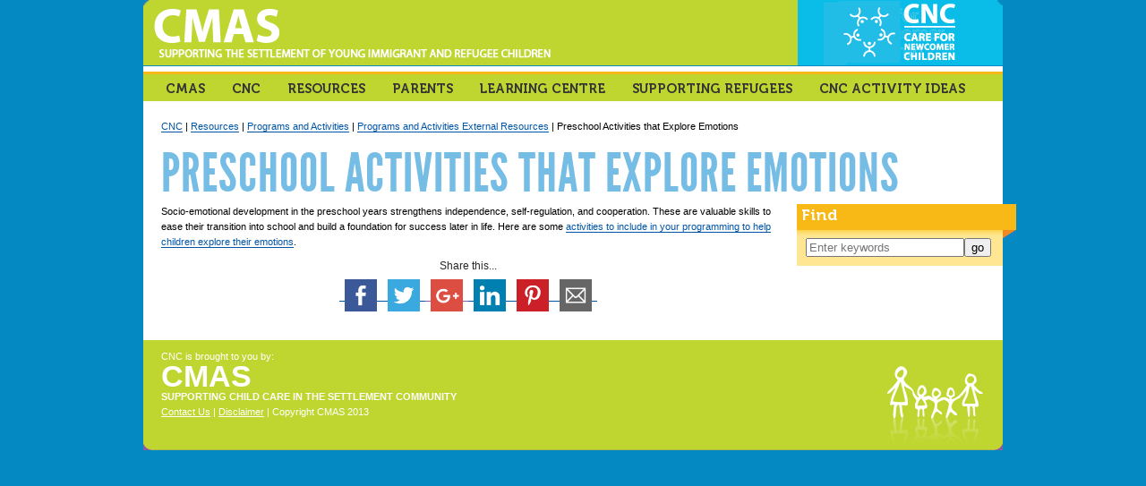

--- FILE ---
content_type: text/html; charset=UTF-8
request_url: https://cmascanada.ca/2022/05/19/preschool-activities-that-explore-emotions/
body_size: 11010
content:
<!DOCTYPE HTML>
<html lang="en-US">
<head>

<!--
version:   1.0
author:    Jason Maher
email:     jmaher@shinypaper.com
website:   http://www.shinypaper.com
-->

<meta http-equiv="Content-Type" content="text/html; charset=utf-8" />
<meta name="description" content="Supporting the Care and Settlement of Young Immigrant Children" />
<meta name="keywords" content="CMAS, Settlement, Newcomer, Immigrant, Children, Childminding, Monitoring, Advisory, Support" />
<title>Preschool Activities that Explore Emotions | CMAS</title>
<link rel="shortcut icon" href="/favicon.ico" />
<link rel="stylesheet" href="https://cmascanada.ca/wp-content/themes/cmas/style.css" media="all" type="text/css">
<!--[if IE 6]>
  <link rel="stylesheet" href="https://cmascanada.ca/wp-content/themes/cmas/ie6.css" media="all" type="text/css">
  <script type="text/javascript" src="https://cmascanada.ca/wp-content/themes/cmas/js/supersleight-min.js"></script>
<![endif]-->
<!--[if IE 7]>
  <link rel="stylesheet" href="https://cmascanada.ca/wp-content/themes/cmas/ie7.css" media="all" type="text/css">
<![endif]-->
<link rel="stylesheet" href="https://cmascanada.ca/wp-content/themes/cmas/style_cnc.css" media="all" type="text/css">
<meta name='robots' content='max-image-preview:large' />
	<style>img:is([sizes="auto" i], [sizes^="auto," i]) { contain-intrinsic-size: 3000px 1500px }</style>
	<link rel='dns-prefetch' href='//ws.sharethis.com' />
<link rel="alternate" type="application/rss+xml" title="CMAS &raquo; Preschool Activities that Explore Emotions Comments Feed" href="https://cmascanada.ca/2022/05/19/preschool-activities-that-explore-emotions/feed/" />
		<!-- This site uses the Google Analytics by MonsterInsights plugin v9.11.1 - Using Analytics tracking - https://www.monsterinsights.com/ -->
							<script src="//www.googletagmanager.com/gtag/js?id=G-HL68BXJ6Y0"  data-cfasync="false" data-wpfc-render="false" type="text/javascript" async></script>
			<script data-cfasync="false" data-wpfc-render="false" type="text/javascript">
				var mi_version = '9.11.1';
				var mi_track_user = true;
				var mi_no_track_reason = '';
								var MonsterInsightsDefaultLocations = {"page_location":"https:\/\/cmascanada.ca\/2022\/05\/19\/preschool-activities-that-explore-emotions\/"};
								if ( typeof MonsterInsightsPrivacyGuardFilter === 'function' ) {
					var MonsterInsightsLocations = (typeof MonsterInsightsExcludeQuery === 'object') ? MonsterInsightsPrivacyGuardFilter( MonsterInsightsExcludeQuery ) : MonsterInsightsPrivacyGuardFilter( MonsterInsightsDefaultLocations );
				} else {
					var MonsterInsightsLocations = (typeof MonsterInsightsExcludeQuery === 'object') ? MonsterInsightsExcludeQuery : MonsterInsightsDefaultLocations;
				}

								var disableStrs = [
										'ga-disable-G-HL68BXJ6Y0',
									];

				/* Function to detect opted out users */
				function __gtagTrackerIsOptedOut() {
					for (var index = 0; index < disableStrs.length; index++) {
						if (document.cookie.indexOf(disableStrs[index] + '=true') > -1) {
							return true;
						}
					}

					return false;
				}

				/* Disable tracking if the opt-out cookie exists. */
				if (__gtagTrackerIsOptedOut()) {
					for (var index = 0; index < disableStrs.length; index++) {
						window[disableStrs[index]] = true;
					}
				}

				/* Opt-out function */
				function __gtagTrackerOptout() {
					for (var index = 0; index < disableStrs.length; index++) {
						document.cookie = disableStrs[index] + '=true; expires=Thu, 31 Dec 2099 23:59:59 UTC; path=/';
						window[disableStrs[index]] = true;
					}
				}

				if ('undefined' === typeof gaOptout) {
					function gaOptout() {
						__gtagTrackerOptout();
					}
				}
								window.dataLayer = window.dataLayer || [];

				window.MonsterInsightsDualTracker = {
					helpers: {},
					trackers: {},
				};
				if (mi_track_user) {
					function __gtagDataLayer() {
						dataLayer.push(arguments);
					}

					function __gtagTracker(type, name, parameters) {
						if (!parameters) {
							parameters = {};
						}

						if (parameters.send_to) {
							__gtagDataLayer.apply(null, arguments);
							return;
						}

						if (type === 'event') {
														parameters.send_to = monsterinsights_frontend.v4_id;
							var hookName = name;
							if (typeof parameters['event_category'] !== 'undefined') {
								hookName = parameters['event_category'] + ':' + name;
							}

							if (typeof MonsterInsightsDualTracker.trackers[hookName] !== 'undefined') {
								MonsterInsightsDualTracker.trackers[hookName](parameters);
							} else {
								__gtagDataLayer('event', name, parameters);
							}
							
						} else {
							__gtagDataLayer.apply(null, arguments);
						}
					}

					__gtagTracker('js', new Date());
					__gtagTracker('set', {
						'developer_id.dZGIzZG': true,
											});
					if ( MonsterInsightsLocations.page_location ) {
						__gtagTracker('set', MonsterInsightsLocations);
					}
										__gtagTracker('config', 'G-HL68BXJ6Y0', {"forceSSL":"true","link_attribution":"true"} );
										window.gtag = __gtagTracker;										(function () {
						/* https://developers.google.com/analytics/devguides/collection/analyticsjs/ */
						/* ga and __gaTracker compatibility shim. */
						var noopfn = function () {
							return null;
						};
						var newtracker = function () {
							return new Tracker();
						};
						var Tracker = function () {
							return null;
						};
						var p = Tracker.prototype;
						p.get = noopfn;
						p.set = noopfn;
						p.send = function () {
							var args = Array.prototype.slice.call(arguments);
							args.unshift('send');
							__gaTracker.apply(null, args);
						};
						var __gaTracker = function () {
							var len = arguments.length;
							if (len === 0) {
								return;
							}
							var f = arguments[len - 1];
							if (typeof f !== 'object' || f === null || typeof f.hitCallback !== 'function') {
								if ('send' === arguments[0]) {
									var hitConverted, hitObject = false, action;
									if ('event' === arguments[1]) {
										if ('undefined' !== typeof arguments[3]) {
											hitObject = {
												'eventAction': arguments[3],
												'eventCategory': arguments[2],
												'eventLabel': arguments[4],
												'value': arguments[5] ? arguments[5] : 1,
											}
										}
									}
									if ('pageview' === arguments[1]) {
										if ('undefined' !== typeof arguments[2]) {
											hitObject = {
												'eventAction': 'page_view',
												'page_path': arguments[2],
											}
										}
									}
									if (typeof arguments[2] === 'object') {
										hitObject = arguments[2];
									}
									if (typeof arguments[5] === 'object') {
										Object.assign(hitObject, arguments[5]);
									}
									if ('undefined' !== typeof arguments[1].hitType) {
										hitObject = arguments[1];
										if ('pageview' === hitObject.hitType) {
											hitObject.eventAction = 'page_view';
										}
									}
									if (hitObject) {
										action = 'timing' === arguments[1].hitType ? 'timing_complete' : hitObject.eventAction;
										hitConverted = mapArgs(hitObject);
										__gtagTracker('event', action, hitConverted);
									}
								}
								return;
							}

							function mapArgs(args) {
								var arg, hit = {};
								var gaMap = {
									'eventCategory': 'event_category',
									'eventAction': 'event_action',
									'eventLabel': 'event_label',
									'eventValue': 'event_value',
									'nonInteraction': 'non_interaction',
									'timingCategory': 'event_category',
									'timingVar': 'name',
									'timingValue': 'value',
									'timingLabel': 'event_label',
									'page': 'page_path',
									'location': 'page_location',
									'title': 'page_title',
									'referrer' : 'page_referrer',
								};
								for (arg in args) {
																		if (!(!args.hasOwnProperty(arg) || !gaMap.hasOwnProperty(arg))) {
										hit[gaMap[arg]] = args[arg];
									} else {
										hit[arg] = args[arg];
									}
								}
								return hit;
							}

							try {
								f.hitCallback();
							} catch (ex) {
							}
						};
						__gaTracker.create = newtracker;
						__gaTracker.getByName = newtracker;
						__gaTracker.getAll = function () {
							return [];
						};
						__gaTracker.remove = noopfn;
						__gaTracker.loaded = true;
						window['__gaTracker'] = __gaTracker;
					})();
									} else {
										console.log("");
					(function () {
						function __gtagTracker() {
							return null;
						}

						window['__gtagTracker'] = __gtagTracker;
						window['gtag'] = __gtagTracker;
					})();
									}
			</script>
							<!-- / Google Analytics by MonsterInsights -->
		<script type="text/javascript">
/* <![CDATA[ */
window._wpemojiSettings = {"baseUrl":"https:\/\/s.w.org\/images\/core\/emoji\/16.0.1\/72x72\/","ext":".png","svgUrl":"https:\/\/s.w.org\/images\/core\/emoji\/16.0.1\/svg\/","svgExt":".svg","source":{"concatemoji":"https:\/\/cmascanada.ca\/wp-includes\/js\/wp-emoji-release.min.js?ver=6.8.3"}};
/*! This file is auto-generated */
!function(s,n){var o,i,e;function c(e){try{var t={supportTests:e,timestamp:(new Date).valueOf()};sessionStorage.setItem(o,JSON.stringify(t))}catch(e){}}function p(e,t,n){e.clearRect(0,0,e.canvas.width,e.canvas.height),e.fillText(t,0,0);var t=new Uint32Array(e.getImageData(0,0,e.canvas.width,e.canvas.height).data),a=(e.clearRect(0,0,e.canvas.width,e.canvas.height),e.fillText(n,0,0),new Uint32Array(e.getImageData(0,0,e.canvas.width,e.canvas.height).data));return t.every(function(e,t){return e===a[t]})}function u(e,t){e.clearRect(0,0,e.canvas.width,e.canvas.height),e.fillText(t,0,0);for(var n=e.getImageData(16,16,1,1),a=0;a<n.data.length;a++)if(0!==n.data[a])return!1;return!0}function f(e,t,n,a){switch(t){case"flag":return n(e,"\ud83c\udff3\ufe0f\u200d\u26a7\ufe0f","\ud83c\udff3\ufe0f\u200b\u26a7\ufe0f")?!1:!n(e,"\ud83c\udde8\ud83c\uddf6","\ud83c\udde8\u200b\ud83c\uddf6")&&!n(e,"\ud83c\udff4\udb40\udc67\udb40\udc62\udb40\udc65\udb40\udc6e\udb40\udc67\udb40\udc7f","\ud83c\udff4\u200b\udb40\udc67\u200b\udb40\udc62\u200b\udb40\udc65\u200b\udb40\udc6e\u200b\udb40\udc67\u200b\udb40\udc7f");case"emoji":return!a(e,"\ud83e\udedf")}return!1}function g(e,t,n,a){var r="undefined"!=typeof WorkerGlobalScope&&self instanceof WorkerGlobalScope?new OffscreenCanvas(300,150):s.createElement("canvas"),o=r.getContext("2d",{willReadFrequently:!0}),i=(o.textBaseline="top",o.font="600 32px Arial",{});return e.forEach(function(e){i[e]=t(o,e,n,a)}),i}function t(e){var t=s.createElement("script");t.src=e,t.defer=!0,s.head.appendChild(t)}"undefined"!=typeof Promise&&(o="wpEmojiSettingsSupports",i=["flag","emoji"],n.supports={everything:!0,everythingExceptFlag:!0},e=new Promise(function(e){s.addEventListener("DOMContentLoaded",e,{once:!0})}),new Promise(function(t){var n=function(){try{var e=JSON.parse(sessionStorage.getItem(o));if("object"==typeof e&&"number"==typeof e.timestamp&&(new Date).valueOf()<e.timestamp+604800&&"object"==typeof e.supportTests)return e.supportTests}catch(e){}return null}();if(!n){if("undefined"!=typeof Worker&&"undefined"!=typeof OffscreenCanvas&&"undefined"!=typeof URL&&URL.createObjectURL&&"undefined"!=typeof Blob)try{var e="postMessage("+g.toString()+"("+[JSON.stringify(i),f.toString(),p.toString(),u.toString()].join(",")+"));",a=new Blob([e],{type:"text/javascript"}),r=new Worker(URL.createObjectURL(a),{name:"wpTestEmojiSupports"});return void(r.onmessage=function(e){c(n=e.data),r.terminate(),t(n)})}catch(e){}c(n=g(i,f,p,u))}t(n)}).then(function(e){for(var t in e)n.supports[t]=e[t],n.supports.everything=n.supports.everything&&n.supports[t],"flag"!==t&&(n.supports.everythingExceptFlag=n.supports.everythingExceptFlag&&n.supports[t]);n.supports.everythingExceptFlag=n.supports.everythingExceptFlag&&!n.supports.flag,n.DOMReady=!1,n.readyCallback=function(){n.DOMReady=!0}}).then(function(){return e}).then(function(){var e;n.supports.everything||(n.readyCallback(),(e=n.source||{}).concatemoji?t(e.concatemoji):e.wpemoji&&e.twemoji&&(t(e.twemoji),t(e.wpemoji)))}))}((window,document),window._wpemojiSettings);
/* ]]> */
</script>
<style id='wp-emoji-styles-inline-css' type='text/css'>

	img.wp-smiley, img.emoji {
		display: inline !important;
		border: none !important;
		box-shadow: none !important;
		height: 1em !important;
		width: 1em !important;
		margin: 0 0.07em !important;
		vertical-align: -0.1em !important;
		background: none !important;
		padding: 0 !important;
	}
</style>
<link rel='stylesheet' id='wp-block-library-css' href='https://cmascanada.ca/wp-includes/css/dist/block-library/style.min.css?ver=6.8.3' type='text/css' media='all' />
<style id='classic-theme-styles-inline-css' type='text/css'>
/*! This file is auto-generated */
.wp-block-button__link{color:#fff;background-color:#32373c;border-radius:9999px;box-shadow:none;text-decoration:none;padding:calc(.667em + 2px) calc(1.333em + 2px);font-size:1.125em}.wp-block-file__button{background:#32373c;color:#fff;text-decoration:none}
</style>
<link rel='stylesheet' id='ultimate_blocks-cgb-style-css-css' href='https://cmascanada.ca/wp-content/plugins/ultimate-blocks/dist/blocks.style.build.css?ver=3.4.6' type='text/css' media='all' />
<style id='global-styles-inline-css' type='text/css'>
:root{--wp--preset--aspect-ratio--square: 1;--wp--preset--aspect-ratio--4-3: 4/3;--wp--preset--aspect-ratio--3-4: 3/4;--wp--preset--aspect-ratio--3-2: 3/2;--wp--preset--aspect-ratio--2-3: 2/3;--wp--preset--aspect-ratio--16-9: 16/9;--wp--preset--aspect-ratio--9-16: 9/16;--wp--preset--color--black: #000000;--wp--preset--color--cyan-bluish-gray: #abb8c3;--wp--preset--color--white: #ffffff;--wp--preset--color--pale-pink: #f78da7;--wp--preset--color--vivid-red: #cf2e2e;--wp--preset--color--luminous-vivid-orange: #ff6900;--wp--preset--color--luminous-vivid-amber: #fcb900;--wp--preset--color--light-green-cyan: #7bdcb5;--wp--preset--color--vivid-green-cyan: #00d084;--wp--preset--color--pale-cyan-blue: #8ed1fc;--wp--preset--color--vivid-cyan-blue: #0693e3;--wp--preset--color--vivid-purple: #9b51e0;--wp--preset--gradient--vivid-cyan-blue-to-vivid-purple: linear-gradient(135deg,rgba(6,147,227,1) 0%,rgb(155,81,224) 100%);--wp--preset--gradient--light-green-cyan-to-vivid-green-cyan: linear-gradient(135deg,rgb(122,220,180) 0%,rgb(0,208,130) 100%);--wp--preset--gradient--luminous-vivid-amber-to-luminous-vivid-orange: linear-gradient(135deg,rgba(252,185,0,1) 0%,rgba(255,105,0,1) 100%);--wp--preset--gradient--luminous-vivid-orange-to-vivid-red: linear-gradient(135deg,rgba(255,105,0,1) 0%,rgb(207,46,46) 100%);--wp--preset--gradient--very-light-gray-to-cyan-bluish-gray: linear-gradient(135deg,rgb(238,238,238) 0%,rgb(169,184,195) 100%);--wp--preset--gradient--cool-to-warm-spectrum: linear-gradient(135deg,rgb(74,234,220) 0%,rgb(151,120,209) 20%,rgb(207,42,186) 40%,rgb(238,44,130) 60%,rgb(251,105,98) 80%,rgb(254,248,76) 100%);--wp--preset--gradient--blush-light-purple: linear-gradient(135deg,rgb(255,206,236) 0%,rgb(152,150,240) 100%);--wp--preset--gradient--blush-bordeaux: linear-gradient(135deg,rgb(254,205,165) 0%,rgb(254,45,45) 50%,rgb(107,0,62) 100%);--wp--preset--gradient--luminous-dusk: linear-gradient(135deg,rgb(255,203,112) 0%,rgb(199,81,192) 50%,rgb(65,88,208) 100%);--wp--preset--gradient--pale-ocean: linear-gradient(135deg,rgb(255,245,203) 0%,rgb(182,227,212) 50%,rgb(51,167,181) 100%);--wp--preset--gradient--electric-grass: linear-gradient(135deg,rgb(202,248,128) 0%,rgb(113,206,126) 100%);--wp--preset--gradient--midnight: linear-gradient(135deg,rgb(2,3,129) 0%,rgb(40,116,252) 100%);--wp--preset--font-size--small: 13px;--wp--preset--font-size--medium: 20px;--wp--preset--font-size--large: 36px;--wp--preset--font-size--x-large: 42px;--wp--preset--spacing--20: 0.44rem;--wp--preset--spacing--30: 0.67rem;--wp--preset--spacing--40: 1rem;--wp--preset--spacing--50: 1.5rem;--wp--preset--spacing--60: 2.25rem;--wp--preset--spacing--70: 3.38rem;--wp--preset--spacing--80: 5.06rem;--wp--preset--shadow--natural: 6px 6px 9px rgba(0, 0, 0, 0.2);--wp--preset--shadow--deep: 12px 12px 50px rgba(0, 0, 0, 0.4);--wp--preset--shadow--sharp: 6px 6px 0px rgba(0, 0, 0, 0.2);--wp--preset--shadow--outlined: 6px 6px 0px -3px rgba(255, 255, 255, 1), 6px 6px rgba(0, 0, 0, 1);--wp--preset--shadow--crisp: 6px 6px 0px rgba(0, 0, 0, 1);}:where(.is-layout-flex){gap: 0.5em;}:where(.is-layout-grid){gap: 0.5em;}body .is-layout-flex{display: flex;}.is-layout-flex{flex-wrap: wrap;align-items: center;}.is-layout-flex > :is(*, div){margin: 0;}body .is-layout-grid{display: grid;}.is-layout-grid > :is(*, div){margin: 0;}:where(.wp-block-columns.is-layout-flex){gap: 2em;}:where(.wp-block-columns.is-layout-grid){gap: 2em;}:where(.wp-block-post-template.is-layout-flex){gap: 1.25em;}:where(.wp-block-post-template.is-layout-grid){gap: 1.25em;}.has-black-color{color: var(--wp--preset--color--black) !important;}.has-cyan-bluish-gray-color{color: var(--wp--preset--color--cyan-bluish-gray) !important;}.has-white-color{color: var(--wp--preset--color--white) !important;}.has-pale-pink-color{color: var(--wp--preset--color--pale-pink) !important;}.has-vivid-red-color{color: var(--wp--preset--color--vivid-red) !important;}.has-luminous-vivid-orange-color{color: var(--wp--preset--color--luminous-vivid-orange) !important;}.has-luminous-vivid-amber-color{color: var(--wp--preset--color--luminous-vivid-amber) !important;}.has-light-green-cyan-color{color: var(--wp--preset--color--light-green-cyan) !important;}.has-vivid-green-cyan-color{color: var(--wp--preset--color--vivid-green-cyan) !important;}.has-pale-cyan-blue-color{color: var(--wp--preset--color--pale-cyan-blue) !important;}.has-vivid-cyan-blue-color{color: var(--wp--preset--color--vivid-cyan-blue) !important;}.has-vivid-purple-color{color: var(--wp--preset--color--vivid-purple) !important;}.has-black-background-color{background-color: var(--wp--preset--color--black) !important;}.has-cyan-bluish-gray-background-color{background-color: var(--wp--preset--color--cyan-bluish-gray) !important;}.has-white-background-color{background-color: var(--wp--preset--color--white) !important;}.has-pale-pink-background-color{background-color: var(--wp--preset--color--pale-pink) !important;}.has-vivid-red-background-color{background-color: var(--wp--preset--color--vivid-red) !important;}.has-luminous-vivid-orange-background-color{background-color: var(--wp--preset--color--luminous-vivid-orange) !important;}.has-luminous-vivid-amber-background-color{background-color: var(--wp--preset--color--luminous-vivid-amber) !important;}.has-light-green-cyan-background-color{background-color: var(--wp--preset--color--light-green-cyan) !important;}.has-vivid-green-cyan-background-color{background-color: var(--wp--preset--color--vivid-green-cyan) !important;}.has-pale-cyan-blue-background-color{background-color: var(--wp--preset--color--pale-cyan-blue) !important;}.has-vivid-cyan-blue-background-color{background-color: var(--wp--preset--color--vivid-cyan-blue) !important;}.has-vivid-purple-background-color{background-color: var(--wp--preset--color--vivid-purple) !important;}.has-black-border-color{border-color: var(--wp--preset--color--black) !important;}.has-cyan-bluish-gray-border-color{border-color: var(--wp--preset--color--cyan-bluish-gray) !important;}.has-white-border-color{border-color: var(--wp--preset--color--white) !important;}.has-pale-pink-border-color{border-color: var(--wp--preset--color--pale-pink) !important;}.has-vivid-red-border-color{border-color: var(--wp--preset--color--vivid-red) !important;}.has-luminous-vivid-orange-border-color{border-color: var(--wp--preset--color--luminous-vivid-orange) !important;}.has-luminous-vivid-amber-border-color{border-color: var(--wp--preset--color--luminous-vivid-amber) !important;}.has-light-green-cyan-border-color{border-color: var(--wp--preset--color--light-green-cyan) !important;}.has-vivid-green-cyan-border-color{border-color: var(--wp--preset--color--vivid-green-cyan) !important;}.has-pale-cyan-blue-border-color{border-color: var(--wp--preset--color--pale-cyan-blue) !important;}.has-vivid-cyan-blue-border-color{border-color: var(--wp--preset--color--vivid-cyan-blue) !important;}.has-vivid-purple-border-color{border-color: var(--wp--preset--color--vivid-purple) !important;}.has-vivid-cyan-blue-to-vivid-purple-gradient-background{background: var(--wp--preset--gradient--vivid-cyan-blue-to-vivid-purple) !important;}.has-light-green-cyan-to-vivid-green-cyan-gradient-background{background: var(--wp--preset--gradient--light-green-cyan-to-vivid-green-cyan) !important;}.has-luminous-vivid-amber-to-luminous-vivid-orange-gradient-background{background: var(--wp--preset--gradient--luminous-vivid-amber-to-luminous-vivid-orange) !important;}.has-luminous-vivid-orange-to-vivid-red-gradient-background{background: var(--wp--preset--gradient--luminous-vivid-orange-to-vivid-red) !important;}.has-very-light-gray-to-cyan-bluish-gray-gradient-background{background: var(--wp--preset--gradient--very-light-gray-to-cyan-bluish-gray) !important;}.has-cool-to-warm-spectrum-gradient-background{background: var(--wp--preset--gradient--cool-to-warm-spectrum) !important;}.has-blush-light-purple-gradient-background{background: var(--wp--preset--gradient--blush-light-purple) !important;}.has-blush-bordeaux-gradient-background{background: var(--wp--preset--gradient--blush-bordeaux) !important;}.has-luminous-dusk-gradient-background{background: var(--wp--preset--gradient--luminous-dusk) !important;}.has-pale-ocean-gradient-background{background: var(--wp--preset--gradient--pale-ocean) !important;}.has-electric-grass-gradient-background{background: var(--wp--preset--gradient--electric-grass) !important;}.has-midnight-gradient-background{background: var(--wp--preset--gradient--midnight) !important;}.has-small-font-size{font-size: var(--wp--preset--font-size--small) !important;}.has-medium-font-size{font-size: var(--wp--preset--font-size--medium) !important;}.has-large-font-size{font-size: var(--wp--preset--font-size--large) !important;}.has-x-large-font-size{font-size: var(--wp--preset--font-size--x-large) !important;}
:where(.wp-block-post-template.is-layout-flex){gap: 1.25em;}:where(.wp-block-post-template.is-layout-grid){gap: 1.25em;}
:where(.wp-block-columns.is-layout-flex){gap: 2em;}:where(.wp-block-columns.is-layout-grid){gap: 2em;}
:root :where(.wp-block-pullquote){font-size: 1.5em;line-height: 1.6;}
</style>
<link rel='stylesheet' id='dae-download-css' href='https://cmascanada.ca/wp-content/plugins/download-after-email/css/download.css?ver=1763662279' type='text/css' media='all' />
<link rel='stylesheet' id='dashicons-css' href='https://cmascanada.ca/wp-includes/css/dashicons.min.css?ver=6.8.3' type='text/css' media='all' />
<link rel='stylesheet' id='dae-fa-css' href='https://cmascanada.ca/wp-content/plugins/download-after-email/css/all.css?ver=6.8.3' type='text/css' media='all' />
<link rel='stylesheet' id='gn-frontend-gnfollow-style-css' href='https://cmascanada.ca/wp-content/plugins/gn-publisher/assets/css/gn-frontend-gnfollow.min.css?ver=1.5.24' type='text/css' media='all' />
<link rel='stylesheet' id='perfect-pullquotes-styles-css' href='https://cmascanada.ca/wp-content/plugins/perfect-pullquotes/perfect-pullquotes.css?ver=1.7.5' type='text/css' media='all' />
<link rel='stylesheet' id='ub-extension-style-css-css' href='https://cmascanada.ca/wp-content/plugins/ultimate-blocks/src/extensions/style.css?ver=6.8.3' type='text/css' media='all' />
<link rel='stylesheet' id='cyclone-template-style-dark-0-css' href='https://cmascanada.ca/wp-content/plugins/cyclone-slider-2/templates/dark/style.css?ver=2.12.4' type='text/css' media='all' />
<link rel='stylesheet' id='cyclone-template-style-default-0-css' href='https://cmascanada.ca/wp-content/plugins/cyclone-slider-2/templates/default/style.css?ver=2.12.4' type='text/css' media='all' />
<link rel='stylesheet' id='cyclone-template-style-standard-0-css' href='https://cmascanada.ca/wp-content/plugins/cyclone-slider-2/templates/standard/style.css?ver=2.12.4' type='text/css' media='all' />
<link rel='stylesheet' id='cyclone-template-style-thumbnails-0-css' href='https://cmascanada.ca/wp-content/plugins/cyclone-slider-2/templates/thumbnails/style.css?ver=2.12.4' type='text/css' media='all' />
<script type="text/javascript" src="https://cmascanada.ca/wp-includes/js/jquery/jquery.min.js?ver=3.7.1" id="jquery-core-js"></script>
<script type="text/javascript" src="https://cmascanada.ca/wp-includes/js/jquery/jquery-migrate.min.js?ver=3.4.1" id="jquery-migrate-js"></script>
<script type="text/javascript" src="https://cmascanada.ca/wp-content/plugins/google-analytics-for-wordpress/assets/js/frontend-gtag.min.js?ver=9.11.1" id="monsterinsights-frontend-script-js" async="async" data-wp-strategy="async"></script>
<script data-cfasync="false" data-wpfc-render="false" type="text/javascript" id='monsterinsights-frontend-script-js-extra'>/* <![CDATA[ */
var monsterinsights_frontend = {"js_events_tracking":"true","download_extensions":"doc,pdf,ppt,zip,xls,docx,pptx,xlsx","inbound_paths":"[{\"path\":\"\\\/go\\\/\",\"label\":\"affiliate\"},{\"path\":\"\\\/recommend\\\/\",\"label\":\"affiliate\"}]","home_url":"https:\/\/cmascanada.ca","hash_tracking":"false","v4_id":"G-HL68BXJ6Y0"};/* ]]> */
</script>
<script id='st_insights_js' type="text/javascript" src="https://ws.sharethis.com/button/st_insights.js?publisher=4d48b7c5-0ae3-43d4-bfbe-3ff8c17a8ae6&amp;product=simpleshare&amp;ver=8.5.3" id="ssba-sharethis-js"></script>
<link rel="https://api.w.org/" href="https://cmascanada.ca/wp-json/" /><link rel="alternate" title="JSON" type="application/json" href="https://cmascanada.ca/wp-json/wp/v2/posts/22661" /><link rel="EditURI" type="application/rsd+xml" title="RSD" href="https://cmascanada.ca/xmlrpc.php?rsd" />
<link rel="canonical" href="https://cmascanada.ca/2022/05/19/preschool-activities-that-explore-emotions/" />
<link rel='shortlink' href='https://cmascanada.ca/?p=22661' />
<link rel="alternate" title="oEmbed (JSON)" type="application/json+oembed" href="https://cmascanada.ca/wp-json/oembed/1.0/embed?url=https%3A%2F%2Fcmascanada.ca%2F2022%2F05%2F19%2Fpreschool-activities-that-explore-emotions%2F" />
<link rel="alternate" title="oEmbed (XML)" type="text/xml+oembed" href="https://cmascanada.ca/wp-json/oembed/1.0/embed?url=https%3A%2F%2Fcmascanada.ca%2F2022%2F05%2F19%2Fpreschool-activities-that-explore-emotions%2F&#038;format=xml" />

<link rel="stylesheet" href="https://cmascanada.ca/wp-content/plugins/vimeo-simplegallery/vimeo_simplegallery.css" type="text/css" media="screen" />
<script type="text/javascript"> 
jQuery(document).ready(function($) {
	totalwidth = ($(".vimeo_gallery").width());
	numberdivs = totalwidth/135;
	numberdivs = (numberdivs < 0 ? -1 : 1) * Math.floor(Math.abs(numberdivs))
	spacing = totalwidth - (135*numberdivs);
	$(".vimeo_gallery").css({ 'margin-left' : (spacing/2), 'margin-right' : (spacing/2) });
});
</script>
<link rel="icon" href="https://cmascanada.ca/wp-content/uploads/2025/07/cropped-cmas_4col-1-32x32.png" sizes="32x32" />
<link rel="icon" href="https://cmascanada.ca/wp-content/uploads/2025/07/cropped-cmas_4col-1-192x192.png" sizes="192x192" />
<link rel="apple-touch-icon" href="https://cmascanada.ca/wp-content/uploads/2025/07/cropped-cmas_4col-1-180x180.png" />
<meta name="msapplication-TileImage" content="https://cmascanada.ca/wp-content/uploads/2025/07/cropped-cmas_4col-1-270x270.png" />
  <script type="text/javascript" src="https://cmascanada.ca/wp-content/themes/cmas/js/enhance.js"></script>
</head>
<body class="wp-singular post-template-default single single-post postid-22661 single-format-standard wp-theme-cmas">
  <div id="wrap">
    <div id="header"><!-- header -->
    	<a href="/" rel="home" title="CMAS: Supporting Child Care in the Settlement Community"><img src="https://cmascanada.ca/wp-content/themes/cmas/images/cnc_banner.png" alt="Care for Newcomer Children Banner" /></a>
    </div><!-- /header -->
    <div id="navigation"><!-- primary nav -->
      <div class="screenreader"><a href="#content" title="Skip to content">Skip to content</a></div>
	    <div class="menu-primary-nav-container group"><ul id="menu-primary-nav" class="menu"><li id="menu-item-8652" class="menu-item menu-item-type-custom menu-item-object-custom menu-item-home menu-item-has-children menu-item-8652"><a href="https://cmascanada.ca//">CMAS</a>
<ul class="sub-menu">
	<li id="menu-item-8394" class="menu-item menu-item-type-post_type menu-item-object-page menu-item-8394"><a href="https://cmascanada.ca/about-cmas/">About CMAS</a></li>
	<li id="menu-item-8388" class="menu-item menu-item-type-post_type menu-item-object-page menu-item-has-children menu-item-8388"><a href="https://cmascanada.ca/about-cmas/services/">Services</a>
	<ul class="sub-menu">
		<li id="menu-item-8393" class="menu-item menu-item-type-post_type menu-item-object-page menu-item-8393"><a href="https://cmascanada.ca/about-cmas/services/standards-development/">Standards Development</a></li>
		<li id="menu-item-8392" class="menu-item menu-item-type-post_type menu-item-object-page menu-item-8392"><a href="https://cmascanada.ca/about-cmas/services/program-assessments/">Program Assessments</a></li>
		<li id="menu-item-8391" class="menu-item menu-item-type-post_type menu-item-object-page menu-item-8391"><a href="https://cmascanada.ca/about-cmas/services/resource-development/">Resource Development</a></li>
		<li id="menu-item-8390" class="menu-item menu-item-type-post_type menu-item-object-page menu-item-8390"><a href="https://cmascanada.ca/about-cmas/services/training-and-workshops/">Training and Workshops</a></li>
		<li id="menu-item-8389" class="menu-item menu-item-type-post_type menu-item-object-page menu-item-8389"><a href="https://cmascanada.ca/about-cmas/services/online-training-courses/">Online Training Courses</a></li>
	</ul>
</li>
	<li id="menu-item-8387" class="menu-item menu-item-type-post_type menu-item-object-page menu-item-8387"><a href="https://cmascanada.ca/about-cmas/our-team/">Our Team</a></li>
	<li id="menu-item-8386" class="menu-item menu-item-type-post_type menu-item-object-page menu-item-8386"><a href="https://cmascanada.ca/about-cmas/contact-us/">Contact Us</a></li>
</ul>
</li>
<li id="menu-item-13451" class="menu-item menu-item-type-post_type menu-item-object-page menu-item-has-children menu-item-13451"><a href="https://cmascanada.ca/cnc-2/">CNC</a>
<ul class="sub-menu">
	<li id="menu-item-25500" class="menu-item menu-item-type-post_type menu-item-object-page menu-item-25500"><a href="https://cmascanada.ca/cnc-virtual-tours/">CNC Virtual Tours</a></li>
	<li id="menu-item-13454" class="menu-item menu-item-type-post_type menu-item-object-page menu-item-13454"><a href="https://cmascanada.ca/cnc-2/programs-in-action/">Programs in Action</a></li>
	<li id="menu-item-13452" class="menu-item menu-item-type-post_type menu-item-object-page menu-item-has-children menu-item-13452"><a href="https://cmascanada.ca/cnc-2/new-to-cnc/">New to CNC</a>
	<ul class="sub-menu">
		<li id="menu-item-13455" class="menu-item menu-item-type-post_type menu-item-object-page menu-item-13455"><a href="https://cmascanada.ca/cnc/about-cnc/">About CNC</a></li>
		<li id="menu-item-13457" class="menu-item menu-item-type-post_type menu-item-object-page menu-item-13457"><a href="https://cmascanada.ca/cnc/cnc-operations/requirements/">Requirements</a></li>
		<li id="menu-item-13456" class="menu-item menu-item-type-custom menu-item-object-custom menu-item-13456"><a href="https://cmascanada.ca/2016/03/30/care-for-newcomer-children-cnc-a-step-by-step-guide-for-new-programs/">CNC Guide</a></li>
		<li id="menu-item-13458" class="menu-item menu-item-type-post_type menu-item-object-page menu-item-13458"><a href="https://cmascanada.ca/cnc/cnc-operations/getting-started/">Getting Started</a></li>
		<li id="menu-item-13459" class="menu-item menu-item-type-custom menu-item-object-custom menu-item-13459"><a href="https://cmascanada.ca/2013/01/29/answers-to-your-cnc-questions/">FAQ</a></li>
		<li id="menu-item-28895" class="menu-item menu-item-type-post_type menu-item-object-post menu-item-28895"><a href="https://cmascanada.ca/2025/05/21/orientations-for-new-cnc-administrators-and-sdrs/">Admin/SDR Orientations</a></li>
	</ul>
</li>
	<li id="menu-item-13453" class="menu-item menu-item-type-post_type menu-item-object-page menu-item-has-children menu-item-13453"><a href="https://cmascanada.ca/cnc-2/operations/">Operations</a>
	<ul class="sub-menu">
		<li id="menu-item-13460" class="menu-item menu-item-type-post_type menu-item-object-page menu-item-13460"><a href="https://cmascanada.ca/cnc/cnc-operations/requirements/">Requirements</a></li>
		<li id="menu-item-13461" class="menu-item menu-item-type-taxonomy menu-item-object-category menu-item-13461"><a href="https://cmascanada.ca/category/cnc/cnc-operations/sample-documents/">Sample Documents</a></li>
		<li id="menu-item-7725" class="menu-item menu-item-type-taxonomy menu-item-object-category menu-item-7725"><a href="https://cmascanada.ca/category/cnc/cnc-operations/forms-and-templates/">Forms and Templates</a></li>
		<li id="menu-item-7635" class="menu-item menu-item-type-post_type menu-item-object-page menu-item-7635"><a href="https://cmascanada.ca/cnc/cnc-operations/support-documents-2/">Support Documents</a></li>
		<li id="menu-item-7634" class="menu-item menu-item-type-post_type menu-item-object-page menu-item-7634"><a href="https://cmascanada.ca/cnc/cnc-operations/helpful-links-2/">Helpful Links</a></li>
		<li id="menu-item-8176" class="menu-item menu-item-type-post_type menu-item-object-page menu-item-8176"><a href="https://cmascanada.ca/cnc/cnc-operations/assessment-information-documents/">Assessment Information</a></li>
	</ul>
</li>
	<li id="menu-item-25971" class="menu-item menu-item-type-post_type menu-item-object-post menu-item-25971"><a href="https://cmascanada.ca/2023/05/05/cnc-research/">CNC Research</a></li>
</ul>
</li>
<li id="menu-item-5052" class="menu-item menu-item-type-post_type menu-item-object-page menu-item-has-children menu-item-5052"><a href="https://cmascanada.ca/cnc/resources/">Resources</a>
<ul class="sub-menu">
	<li id="menu-item-27924" class="menu-item menu-item-type-taxonomy menu-item-object-category menu-item-27924"><a href="https://cmascanada.ca/category/cnc/resources/resources-culture-and-diversity/">Culture and Diversity</a></li>
	<li id="menu-item-27925" class="menu-item menu-item-type-taxonomy menu-item-object-category menu-item-27925"><a href="https://cmascanada.ca/category/cnc/resources/resources-child-development/">Child Development</a></li>
	<li id="menu-item-27927" class="menu-item menu-item-type-taxonomy menu-item-object-category menu-item-27927"><a href="https://cmascanada.ca/category/cnc/resources/resources-special-needs/">Special Needs</a></li>
	<li id="menu-item-27928" class="menu-item menu-item-type-taxonomy menu-item-object-category menu-item-27928"><a href="https://cmascanada.ca/category/cnc/resources/resources-health-and-safety/">Health and Safety</a></li>
	<li id="menu-item-27929" class="menu-item menu-item-type-taxonomy menu-item-object-category current-post-ancestor menu-item-27929"><a href="https://cmascanada.ca/category/cnc/resources/resources-programs-and-activities/">Programs and Activities</a></li>
	<li id="menu-item-27930" class="menu-item menu-item-type-taxonomy menu-item-object-category menu-item-27930"><a href="https://cmascanada.ca/category/cnc/resources/resources-parents-and-families/">Parents and Families</a></li>
	<li id="menu-item-17521" class="menu-item menu-item-type-post_type menu-item-object-post menu-item-17521"><a href="https://cmascanada.ca/2020/10/03/all-french-documents-resources/">All French Resources</a></li>
	<li id="menu-item-28534" class="menu-item menu-item-type-post_type menu-item-object-page menu-item-28534"><a href="https://cmascanada.ca/50-words/">Translated Words</a></li>
</ul>
</li>
<li id="menu-item-11499" class="menu-item menu-item-type-post_type menu-item-object-page menu-item-has-children menu-item-11499"><a href="https://cmascanada.ca/cnc/parents/">Parents</a>
<ul class="sub-menu">
	<li id="menu-item-11502" class="menu-item menu-item-type-taxonomy menu-item-object-category current-post-ancestor current-menu-parent current-post-parent menu-item-11502"><a href="https://cmascanada.ca/category/cnc/parents/parents-parenting/">Parenting</a></li>
	<li id="menu-item-11503" class="menu-item menu-item-type-taxonomy menu-item-object-category menu-item-11503"><a href="https://cmascanada.ca/category/cnc/parents/parents-child-development/">Child Development</a></li>
	<li id="menu-item-11504" class="menu-item menu-item-type-taxonomy menu-item-object-category menu-item-11504"><a href="https://cmascanada.ca/category/cnc/parents/parents-health-and-safety/">Health and Safety</a></li>
	<li id="menu-item-11500" class="menu-item menu-item-type-taxonomy menu-item-object-category menu-item-11500"><a href="https://cmascanada.ca/category/cnc/parents/parents-school-readiness/">School Readiness</a></li>
</ul>
</li>
<li id="menu-item-7040" class="menu-item menu-item-type-post_type menu-item-object-page menu-item-has-children menu-item-7040"><a href="https://cmascanada.ca/cnc/learning-centre/">Learning Centre</a>
<ul class="sub-menu">
	<li id="menu-item-8635" class="menu-item menu-item-type-post_type menu-item-object-page menu-item-has-children menu-item-8635"><a href="https://cmascanada.ca/cnc/learning-centre/online-learning-centre/">CMAS Online Learning</a>
	<ul class="sub-menu">
		<li id="menu-item-29052" class="menu-item menu-item-type-post_type menu-item-object-page menu-item-29052"><a href="https://cmascanada.ca/edi-cnc-learning-moments/">EDI CNC Learning Moments</a></li>
		<li id="menu-item-29187" class="menu-item menu-item-type-taxonomy menu-item-object-category menu-item-29187"><a href="https://cmascanada.ca/category/2025-conference-sessions/">2025 CNC Conference Sessions</a></li>
		<li id="menu-item-28624" class="menu-item menu-item-type-post_type menu-item-object-page menu-item-28624"><a href="https://cmascanada.ca/2024-cnc-conference-sessions/">2024 CNC Conference Sessions</a></li>
		<li id="menu-item-14287" class="menu-item menu-item-type-post_type menu-item-object-page menu-item-14287"><a href="https://cmascanada.ca/cnc/learning-centre/online-learning-centre/building-quality-in-cnc/">Building Quality in CNC</a></li>
		<li id="menu-item-14284" class="menu-item menu-item-type-post_type menu-item-object-page menu-item-14284"><a href="https://cmascanada.ca/cnc/learning-centre/online-learning-centre/cnc-administration/">CNC Administration</a></li>
		<li id="menu-item-14286" class="menu-item menu-item-type-post_type menu-item-object-page menu-item-14286"><a href="https://cmascanada.ca/cnc/learning-centre/online-learning-centre/health-and-safety-in-cnc/">Health and Safety in CNC</a></li>
		<li id="menu-item-14285" class="menu-item menu-item-type-post_type menu-item-object-page menu-item-14285"><a href="https://cmascanada.ca/cnc/learning-centre/online-learning-centre/working-with-newcomer-families/">Working with Newcomer Families</a></li>
		<li id="menu-item-14283" class="menu-item menu-item-type-post_type menu-item-object-page menu-item-14283"><a href="https://cmascanada.ca/cnc/learning-centre/online-learning-centre/special-need/">Special Needs</a></li>
		<li id="menu-item-19705" class="menu-item menu-item-type-post_type menu-item-object-page menu-item-19705"><a href="https://cmascanada.ca/cnc/learning-centre/online-learning-centre/archive/">Archive</a></li>
	</ul>
</li>
	<li id="menu-item-10099" class="menu-item menu-item-type-custom menu-item-object-custom menu-item-10099"><a href="https://cmascanada.ca//2016/07/27/organizations-of-interest-around-the-world/">Organizations of Interest</a></li>
</ul>
</li>
<li id="menu-item-9239" class="menu-item menu-item-type-post_type menu-item-object-page menu-item-has-children menu-item-9239"><a href="https://cmascanada.ca/supporting-refugees/">Supporting Refugees</a>
<ul class="sub-menu">
	<li id="menu-item-12017" class="menu-item menu-item-type-taxonomy menu-item-object-category menu-item-12017"><a href="https://cmascanada.ca/category/supporting-refugees/program-guides/">Program Guides</a></li>
	<li id="menu-item-9241" class="menu-item menu-item-type-taxonomy menu-item-object-category menu-item-9241"><a href="https://cmascanada.ca/category/supporting-refugees/supporting-refugees-tip-sheets/">Tip Sheets</a></li>
	<li id="menu-item-9243" class="menu-item menu-item-type-taxonomy menu-item-object-category menu-item-9243"><a href="https://cmascanada.ca/category/supporting-refugees/resource-links/">Other Helpful Resources</a></li>
</ul>
</li>
<li id="menu-item-21599" class="menu-item menu-item-type-post_type menu-item-object-page menu-item-has-children menu-item-21599"><a href="https://cmascanada.ca/activity-resources/">CNC Activity Ideas</a>
<ul class="sub-menu">
	<li id="menu-item-21600" class="menu-item menu-item-type-post_type menu-item-object-page menu-item-21600"><a href="https://cmascanada.ca/activity-resources/play-with-blocks/">Block Play</a></li>
	<li id="menu-item-21601" class="menu-item menu-item-type-post_type menu-item-object-page menu-item-21601"><a href="https://cmascanada.ca/activity-resources/dance-and-move/">Dancing and Movement</a></li>
	<li id="menu-item-21602" class="menu-item menu-item-type-post_type menu-item-object-page menu-item-21602"><a href="https://cmascanada.ca/activity-resources/throw-things/">Throwing Things</a></li>
	<li id="menu-item-21603" class="menu-item menu-item-type-post_type menu-item-object-page menu-item-21603"><a href="https://cmascanada.ca/activity-resources/dump-and-pour/">Dumping and Pouring</a></li>
	<li id="menu-item-23839" class="menu-item menu-item-type-post_type menu-item-object-page menu-item-23839"><a href="https://cmascanada.ca/activity-resources/nature-3/">Nature</a></li>
	<li id="menu-item-23954" class="menu-item menu-item-type-post_type menu-item-object-page menu-item-23954"><a href="https://cmascanada.ca/activity-resources/community-helpers/">Dramatic Play/Community</a></li>
	<li id="menu-item-24417" class="menu-item menu-item-type-post_type menu-item-object-page menu-item-24417"><a href="https://cmascanada.ca/activity-resources/do-you-have-a-child-in-your-program-who-loves-textures-and-smells/">Textures and Smells</a></li>
	<li id="menu-item-24900" class="menu-item menu-item-type-post_type menu-item-object-page menu-item-24900"><a href="https://cmascanada.ca/activity-resources/dinos/">Dinosaurs</a></li>
	<li id="menu-item-25751" class="menu-item menu-item-type-post_type menu-item-object-page menu-item-25751"><a href="https://cmascanada.ca/activity-resources/counting/">Counting</a></li>
	<li id="menu-item-25750" class="menu-item menu-item-type-post_type menu-item-object-page menu-item-25750"><a href="https://cmascanada.ca/activity-resources/insects/">Insects/Creepy Crawly Things</a></li>
	<li id="menu-item-27931" class="menu-item menu-item-type-post_type menu-item-object-page menu-item-27931"><a href="https://cmascanada.ca/activity-resources/do-you-have-a-child-in-your-program-that-loves-to-play-with-play-dough/">Play Dough</a></li>
	<li id="menu-item-28015" class="menu-item menu-item-type-post_type menu-item-object-page menu-item-28015"><a href="https://cmascanada.ca/activity-resources/do-you-have-a-child-in-your-program-that-loves-to-play-colour-and-paint/">Painting and Colouring</a></li>
	<li id="menu-item-28128" class="menu-item menu-item-type-post_type menu-item-object-page menu-item-28128"><a href="https://cmascanada.ca/activity-resources/play-house/">Playing House</a></li>
</ul>
</li>
</ul></div>    </div><!-- /primary nav -->
    <div id="content" class="group"><!-- content -->
      <p class="breadcrumbs"> <a href="https://cmascanada.ca/cnc/">CNC</a> |  <a href="https://cmascanada.ca/category/cnc/resources/">Resources</a> |  <a href="https://cmascanada.ca/category/cnc/resources/resources-programs-and-activities/">Programs and Activities</a> |  <a href="https://cmascanada.ca/category/cnc/resources/resources-programs-and-activities/resources-programs-and-activities-external-resources/">Programs and Activities External Resources</a> | Preschool Activities that Explore Emotions</p>      <h1 class="fontface">Preschool Activities that Explore Emotions</h1>  
      <div class="primary"><!-- primary content -->
            <div class="entry-content group">
              
<p>Socio-emotional development in the preschool years strengthens independence, self-regulation, and cooperation. These are valuable skills to ease their transition into school and build a foundation for success later in life.&nbsp;Here are some&nbsp;<a href="https://www.himama.com/blog/preschool-socio-emotional-development-through-play/?utm_source=newsletter&amp;utm_medium=email&amp;utm_campaign=newsletter_12212021&amp;mkt_tok=MTg0LVFaSC0wNzUAAAGBe5-Oe0ak-DF2JYnlpxb-Xor5CevKClsuS0D3ynPklN0yYcO2gcoh5Clqtzy7sOo05W4aTy_35jVcAIQx_7BiDeqCPhaKxuRXmEEQ3rVJ" target="_blank" rel="noreferrer noopener">activities to include in your programming to help children explore their emotions</a>.</p>
<!-- Simple Share Buttons Adder (8.5.3) simplesharebuttons.com --><div class="ssba-classic-2 ssba ssbp-wrap alignleft ssbp--theme-1"><div style="text-align:center"><span class="ssba-share-text">Share this...</span><br/><a data-site="facebook" class="ssba_facebook_share ssba_share_link" href="https://www.facebook.com/sharer.php?t=Preschool Activities that Explore Emotions&u=https://cmascanada.ca/2022/05/19/preschool-activities-that-explore-emotions/"  target=_blank  style="color:; background-color: ; height: 48px; width: 48px; " ><img decoding="async" src="https://cmascanada.ca/wp-content/plugins/simple-share-buttons-adder/buttons/simple/facebook.png" style="width: 36px;" title="facebook" class="ssba ssba-img" alt="Share on facebook" /><div title="Facebook" class="ssbp-text">Facebook</div></a><a data-site="twitter" class="ssba_twitter_share ssba_share_link" href="https://twitter.com/intent/tweet?text=Preschool Activities that Explore Emotions&url=https://cmascanada.ca/2022/05/19/preschool-activities-that-explore-emotions/&via="  target=_blank  style="color:; background-color: ; height: 48px; width: 48px; " ><img decoding="async" src="https://cmascanada.ca/wp-content/plugins/simple-share-buttons-adder/buttons/simple/twitter.png" style="width: 36px;" title="twitter" class="ssba ssba-img" alt="Share on twitter" /><div title="Twitter" class="ssbp-text">Twitter</div></a><a data-site="google" class="ssba_google_share ssba_share_link" href=""  target=_blank  style="color:; background-color: ; height: 48px; width: 48px; " ><img decoding="async" src="https://cmascanada.ca/wp-content/plugins/simple-share-buttons-adder/buttons/simple/google.png" style="width: 36px;" title="google" class="ssba ssba-img" alt="Share on google" /><div title="Google" class="ssbp-text">Google</div></a><a data-site="linkedin" class="ssba_linkedin_share ssba_share_link" href="https://www.linkedin.com/shareArticle?title=Preschool Activities that Explore Emotions&url=https://cmascanada.ca/2022/05/19/preschool-activities-that-explore-emotions/"  target=_blank  style="color:; background-color: ; height: 48px; width: 48px; " ><img decoding="async" src="https://cmascanada.ca/wp-content/plugins/simple-share-buttons-adder/buttons/simple/linkedin.png" style="width: 36px;" title="linkedin" class="ssba ssba-img" alt="Share on linkedin" /><div title="Linkedin" class="ssbp-text">Linkedin</div></a><a data-site="pinterest" class="ssba_pinterest_share ssba_share_link" href="https://pinterest.com/pin/create/button/?description=Preschool Activities that Explore Emotions&media=&url=https://cmascanada.ca/2022/05/19/preschool-activities-that-explore-emotions/"  target=_blank  style="color:; background-color: ; height: 48px; width: 48px; " ><img decoding="async" src="https://cmascanada.ca/wp-content/plugins/simple-share-buttons-adder/buttons/simple/pinterest.png" style="width: 36px;" title="pinterest" class="ssba ssba-img" alt="Share on pinterest" /><div title="Pinterest" class="ssbp-text">Pinterest</div></a><a data-site="email" class="ssba_email_share ssba_share_link" href="mailto:?subject=Preschool Activities that Explore Emotions&body=https://cmascanada.ca/2022/05/19/preschool-activities-that-explore-emotions/"  target=_blank  style="color:; background-color: ; height: 48px; width: 48px; " ><img decoding="async" src="https://cmascanada.ca/wp-content/plugins/simple-share-buttons-adder/buttons/simple/email.png" style="width: 36px;" title="email" class="ssba ssba-img" alt="Share on email" /><div title="Email" class="ssbp-text">Email</div></a></div></div>            </div>
                  				      </div><!-- /primary content -->
        <div id="sidebar">
	            <h3>Find</h3>
        		<form id="searchform" action="/" method="get" role="search">
         		<fieldset>
           			<label for="s" class="screenreader">Search for:</label>
            		<input type="text" name="s" id="s" placeholder="Enter keywords" title="Enter keywords" value="" /><input type="submit" name="search-go" id="search-go" value="go" title="Search" />
         		</fieldset>
        		</form>
            
         </div><!-- /sidebar -->       	 







		</div><!-- /content section -->







    <div id="footer" class="group"><!--footer-->







      <dl class="vcard">



CNC is brought to you by:



        <dt><abbr class="fn org">CMAS</abbr></dt>







                <dd class="adr">







          <span class="tag"><strong>SUPPORTING CHILD CARE IN THE SETTLEMENT COMMUNITY</strong></span> 











        </dd>







        <dd class="contact"> <a href="https://cmascanada.ca/cnc/about-cmas/contact-us/">Contact Us</a> | <a href="https://cmascanada.ca/2010/09/17/disclamier/">Disclaimer</a> | Copyright CMAS 2013</dd>







      </dl><!-- /vcard -->







    </div><!--/footer-->







  </div><!-- /wrap -->







<script type="speculationrules">
{"prefetch":[{"source":"document","where":{"and":[{"href_matches":"\/*"},{"not":{"href_matches":["\/wp-*.php","\/wp-admin\/*","\/wp-content\/uploads\/*","\/wp-content\/*","\/wp-content\/plugins\/*","\/wp-content\/themes\/cmas\/*","\/*\\?(.+)"]}},{"not":{"selector_matches":"a[rel~=\"nofollow\"]"}},{"not":{"selector_matches":".no-prefetch, .no-prefetch a"}}]},"eagerness":"conservative"}]}
</script>
<link rel='stylesheet' id='simple-share-buttons-adder-ssba-css' href='https://cmascanada.ca/wp-content/plugins/simple-share-buttons-adder/css/ssba.css?ver=1763662316' type='text/css' media='all' />
<style id='simple-share-buttons-adder-ssba-inline-css' type='text/css'>
	.ssba {
									
									
									
									
								}
								.ssba img
								{
									width: 36px !important;
									padding: 6px;
									border:  0;
									box-shadow: none !important;
									display: inline !important;
									vertical-align: middle;
									box-sizing: unset;
								}

								.ssba-classic-2 .ssbp-text {
									display: none!important;
								}

								.ssba .fb-save
								{
								padding: 6px;
								line-height: 31px; }
								.ssba, .ssba a
								{
									text-decoration:none;
									background: none;
									
									font-size: 12px;
									
									font-weight: normal;
								}
								

			   #ssba-bar-2 .ssbp-bar-list {
					max-width: 48px !important;;
			   }
			   #ssba-bar-2 .ssbp-bar-list li a {height: 48px !important; width: 48px !important; 
				}
				#ssba-bar-2 .ssbp-bar-list li a:hover {
				}

				#ssba-bar-2 .ssbp-bar-list li a svg,
				 #ssba-bar-2 .ssbp-bar-list li a svg path, .ssbp-bar-list li a.ssbp-surfingbird span:not(.color-icon) svg polygon {line-height: 48px !important;; font-size: 18px;}
				#ssba-bar-2 .ssbp-bar-list li a:hover svg,
				 #ssba-bar-2 .ssbp-bar-list li a:hover svg path, .ssbp-bar-list li a.ssbp-surfingbird span:not(.color-icon) svg polygon {}
				#ssba-bar-2 .ssbp-bar-list li {
				margin: 0px 0!important;
				}@media only screen and ( max-width: 750px ) {
				#ssba-bar-2 {
				display: block;
				}
			}
</style>
<script type="text/javascript" src="https://cmascanada.ca/wp-includes/js/jquery/ui/core.min.js?ver=1.13.3" id="jquery-ui-core-js"></script>
<script type="text/javascript" src="https://cmascanada.ca/wp-content/plugins/download-after-email/js/media-query.js?ver=1763662279" id="dae-media-query-js"></script>
<script type="text/javascript" id="dae-download-js-extra">
/* <![CDATA[ */
var objDaeDownload = {"ajaxUrl":"https:\/\/cmascanada.ca\/wp-admin\/admin-ajax.php","nonce":"f560b1a103"};
/* ]]> */
</script>
<script type="text/javascript" src="https://cmascanada.ca/wp-content/plugins/download-after-email/js/download.js?ver=1763662279" id="dae-download-js"></script>
<script type="text/javascript" src="https://cmascanada.ca/wp-content/plugins/simple-share-buttons-adder/js/ssba.js?ver=1763662316" id="simple-share-buttons-adder-ssba-js"></script>
<script type="text/javascript" id="simple-share-buttons-adder-ssba-js-after">
/* <![CDATA[ */
Main.boot( [] );
/* ]]> */
</script>
<script type="text/javascript" src="https://cmascanada.ca/wp-content/plugins/cyclone-slider-2/libs/cycle2/jquery.cycle2.min.js?ver=2.12.4" id="jquery-cycle2-js"></script>
<script type="text/javascript" src="https://cmascanada.ca/wp-content/plugins/cyclone-slider-2/libs/cycle2/jquery.cycle2.carousel.min.js?ver=2.12.4" id="jquery-cycle2-carousel-js"></script>
<script type="text/javascript" src="https://cmascanada.ca/wp-content/plugins/cyclone-slider-2/libs/cycle2/jquery.cycle2.swipe.min.js?ver=2.12.4" id="jquery-cycle2-swipe-js"></script>
<script type="text/javascript" src="https://cmascanada.ca/wp-content/plugins/cyclone-slider-2/libs/cycle2/jquery.cycle2.tile.min.js?ver=2.12.4" id="jquery-cycle2-tile-js"></script>
<script type="text/javascript" src="https://cmascanada.ca/wp-content/plugins/cyclone-slider-2/libs/cycle2/jquery.cycle2.video.min.js?ver=2.12.4" id="jquery-cycle2-video-js"></script>
<script type="text/javascript" src="https://cmascanada.ca/wp-content/plugins/cyclone-slider-2/templates/dark/script.js?ver=2.12.4" id="cyclone-template-script-dark-0-js"></script>
<script type="text/javascript" src="https://cmascanada.ca/wp-content/plugins/cyclone-slider-2/templates/thumbnails/script.js?ver=2.12.4" id="cyclone-template-script-thumbnails-0-js"></script>
<script type="text/javascript" src="https://cmascanada.ca/wp-content/plugins/cyclone-slider-2/js/client.js?ver=2.12.4" id="cyclone-client-js"></script>







</body>







</html>

--- FILE ---
content_type: text/css
request_url: https://cmascanada.ca/wp-content/themes/cmas/style.css
body_size: 4252
content:
#yop-poll-container-%POLL-ID% {

    overflow:hidden;

    border-top: 10px solid #e5eeab;

    padding-top: 5px;

}

#yop-poll-name-%POLL-ID% {



}



#yop-poll-question-%POLL-ID% {

	margin-bottom: .3em;

}



#yop-poll-answers-%POLL-ID% {  }



#yop-poll-answers-%POLL-ID% ul {

    list-style: none outside none;

    margin: 0;

    padding: 0;

}



#yop-poll-answers-%POLL-ID% ul li { 

	font-style:normal;

	margin:0px 0px 10px 0px;

	padding:0px;

}

#yop-poll-answers-%POLL-ID% ul li input { 

	margin:0px; 

	float:none;

}

#yop-poll-answers-%POLL-ID% ul li label { 

	margin:0px; 

	font-style:normal; 

	font-weight:normal; 

	float:none;

}

.yop-poll-results-%POLL-ID% {

    font-style: italic;

    font-weight: normal;

    margin-left: 15px;

}



#yop-poll-custom-%POLL-ID% {  }

#yop-poll-custom-%POLL-ID% ul {

    list-style: none outside none;

    margin: 0;

    padding: 0;

}

#yop-poll-custom-%POLL-ID% ul li { 

	padding:0px;

	margin:0px;	

}

#yop-poll-custom-%POLL-ID% ul li input { margin:0px 0px 5px 0px; padding:2%; width:96%; text-indent:2%; }



#yop-poll-vote-%POLL-ID% {



}

.yop-poll-results-bar-%POLL-ID% { background:#f5f5f5; height:10px;  }

.yop-poll-results-bar-%POLL-ID% div { background:#555; height:10px; }

#yop-poll-vote-%POLL-ID% div#yop-poll-vote-%POLL-ID% button { float:left; }

#yop-poll-vote-%POLL-ID% div#yop-poll-results-%POLL-ID% {

    float: left;

}

#yop-poll-vote-%POLL-ID% div#yop-poll-results-%POLL-ID% a { }

#yop-poll-vote-%POLL-ID% div#yop-poll-back-%POLL-ID% a { }

#yop-poll-vote-%POLL-ID% div { float:left; }



.yop-poll-footer {

	clear: both;

	background: #e5eeab;

}



.yop-poll-footer div {

}



.yop-poll-footer button, .yop-poll-footer a,

.results {

	margin: 0 !important;

	padding: 0 20px;

	border: none !important;

	color: #000 !important;

	background: none;

	cursor: pointer;

	font-weight: bold;

	font-size: 14px;

	line-height: 20px;

	text-transform: uppercase !important;

}



.yop-poll-footer button, .results {

	background: #bfd62e;

}



.results {

	float: left;

}



.span-pc {

	display: block;

}



#yop-poll-container-error-%POLL-ID% {

	font-style:italic;

	color:red;

	text-transform:lowercase;

}/*



Theme Name: CMAS



Theme URI: https://cmascanada.ca



Description: The custom CMAS theme.



Author: Development Team



Version: 1.0



*/







/* @block Reset



   @source http://html5doctor.com/html-5-reset-stylesheet/



-------------------------------------------------------------------*/



html, body, div, span, object, iframe, h1, h2, h3, h4, h5, h6, p, blockquote, pre, abbr, address, cite, code, del, dfn, em, img, ins, kbd, q, samp, small, strong, sub, sup, var, b, i, dl, dt, dd, ol, ul, li, fieldset, form, label, legend, table, caption, tbody, tfoot, thead, tr, th, td, article, aside, canvas, details, figcaption, figure, footer, header, hgroup, menu, nav, section, summary, time, mark, audio, video {



	margin:0;



	padding:0;



	border:0;



	outline:0;



	font-size:100%;



	vertical-align:baseline;



	background:transparent;



}







body { line-height:1; }







article, aside, canvas, details, figcaption, figure, footer, header, hgroup, menu, nav, section, summary { display:block; }







nav ul { list-style:none; }







blockquote, q { quotes:none; }







blockquote:before, blockquote:after, q:before, q:after {



	content:'';



	content:none;



}







a {



	margin:0;



	padding:0;



	border:0;



	font-size:100%;



	vertical-align:baseline;



	background:transparent;



}







ins {



	background-color:#ff9;



	color:#000;



	text-decoration:none;



}







mark {



	background-color:#ff9;



	color:#000;



	font-style:italic;



	font-weight:bold;



}







del { text-decoration: line-through; }







abbr[title], dfn[title] {



	border-bottom:1px dotted #000;



	cursor:help;



}







table {



	border-collapse:collapse;



	border-spacing:0;



}







hr {



	display:block;



	height:1px;



	border:0;



	border-top:1px solid #cccccc;



	margin:1em 0;



	padding:0;



}







input, select { vertical-align:middle; }







/* @block Typography



-------------------------------------------------------------------*/



body {



	font-family: Verdana, Arial, Helvetica, sans-serif;



	font-size: 70%;



	line-height: 1.6em;



}







@font-face {



	font-family: 'LeagueGothicRegular';



	src: url('fonts/League_Gothic-webfont.eot');



	src: local('☺'), url('fonts/League_Gothic-webfont.woff') format('woff'), url('fonts/League_Gothic-webfont.ttf') format('truetype'), url('fonts/League_Gothic-webfont.svg#webfontpm5EArBj') format('svg');



	font-weight: normal;



	font-style: normal;



}







@font-face {



	font-family: 'Museo700Regular';



	src: url('fonts/Museo700-Regular.ttf');



	src: local('☺'), url('fonts/Museo700-Regular.ttf') format('truetype');



	font-weight: normal;



	font-style: normal;



}







h1.fontface {



	text-transform: uppercase;



	font: 60px/68px 'LeagueGothicRegular', Arial, sans-serif;



	letter-spacing: 1px;



	color: #97a5d3;



	margin:0;



}







.primary h2 {



	font: 42px/48px 'LeagueGothicRegular', Arial, sans-serif;



	letter-spacing: 0;



	margin:0;



}



.primary h2 .subtitle {

	font: 12px/20px Verdana, Helvetica, sans-serif;

	display: block;

	font-weight: bold;

}







.primary h3 {



	font: 30px/36px 'LeagueGothicRegular', Arial, sans-serif;



	color: #000;



}







h3 {



	font-size: 1.6em;



	font-weight: bold;



	line-height: 1.1em;



	font-style: normal;



}







#navigation {



	font-weight: 600;



	text-transform: uppercase;



}







p { padding-bottom: 10px; }







.entry-content ul, .primary ul, .entry-content ol {margin:0 0 10px 20px;}







.alignleft {padding-right:10px;}







.alignright {padding-left:10px;}







/* @block Navigation



-------------------------------------------------------------------*/

.page-id-7637 #menu-primary-nav {

display: none;

}



.menu-primary-nav-container {

	border-top: 6px #fff solid;

	background-color: #23bde6;

	margin: -4px 0 0 0;

	padding: 0;

	z-index: 999;

	position: relative;

}



#menu-primary-nav, #menu-primary-nav ul {

	list-style-type: none;

	margin: 0;

	padding: 0;

	float: left;

}



#menu-primary-nav > li > a {

	margin-left: 10px;

}



#menu-primary-nav > li:first-child > a {

	margin-left: 0;

}



#menu-primary-nav {

	border-top: 3px #FFD300 solid;

	padding: 3px 15px;

	float: none;

}



#menu-primary-nav li {

	float: left;

}

/*#menu-primary-nav > li:last-child {
	float: right;
	text-transform: none;
	font-weight: normal;
	font-style: italic;
	font-family: Verdana, Arial, Helvetica, sans-serif;
	font-size: .8em;
}

#menu-primary-nav > li:last-child a,
#menu-primary-nav > li:last-child a:visited {
	color: #fff;
}

#menu-primary-nav > li:last-child a strong,
#menu-primary-nav > li:last-child a:visited strong,
#menu-primary-nav > li:last-child a:hover {
	color: #000;
}

#menu-primary-nav > li:last-child a strong,
#menu-primary-nav > li:last-child a:visited strong {
	font-size: 1.4em;
	font-style: normal;
	color: #333;
}*/



#menu-primary-nav ul li {

	float: none;

}



#menu-primary-nav li ul {

	position: absolute;

	left: -9999em;

}



#menu-primary-nav li ul li {

	position: relative;

}



#menu-primary-nav li:hover > ul {

	left: auto;	

}



#menu-primary-nav ul li:hover > ul {

	left: 100%;

	top: 0%;

}



#menu-primary-nav a {

	display: block;	

	text-decoration: none;

	color: #000;

	padding: 5px 10px;

	white-space: nowrap;

}



#menu-primary-nav > li:hover > a, 

#menu-primary-nav > .current-menu-ancestor > a,

#menu-primary-nav > .current-menu-item > a {

	background-color: #C2EFFB;

}



#menu-primary-nav ul li:hover > a, 

#menu-primary-nav ul .current-menu-ancestor > a,

#menu-primary-nav ul .current-menu-item > a {

	background-color: #23bde6;

}



#menu-primary-nav > li > ul > li > a {

	padding-bottom: 18px;

	margin-top: -13px;

}



#menu-primary-nav > li > ul > li:first-child > a {

	margin-top: 0;

}



#menu-primary-nav > li > ul > li:hover > a,

#menu-primary-nav > li > ul > .current-menu-ancestor > a,

#menu-primary-nav > li > ul > .current-menu-item > a {

	background: url(images/nav_ribbon_bg_blue.png) left bottom no-repeat;

	margin-left: -15px;

	padding-left: 25px;

}



#menu-primary-nav ul a {

	text-transform: none;

}



#menu-primary-nav ul {

	background: #C2EFFB;

}



#menu-primary-nav > li > ul {

	background: #C2EFFB url(images/nav_desc_bg_blue.jpg) left top repeat-x;

	box-shadow: 1px 1px 1px rgba(0, 0, 0, .1);

	-moz-box-shadow: 1px 1px 1px rgba(0, 0, 0, .1);

	-webkit-box-shadow: 1px 1px 1px rgba(0, 0, 0, .1);

	-ms-filter:"progid:DXImageTransform.Microsoft.Alpha(Opacity=95)";	/* IE8+ */

	filter: alpha(opacity=95);	/* IE6, IE7 */

	-moz-opacity:0.95;

	-khtml-opacity: 0.95;

	opacity: 0.95;

	padding-top: 10px;

	margin-left: 10px;

}



#menu-primary-nav > li:first-child > ul {

	margin-left: 0;

}


#menu-primary-nav ul ul {

	background: #C2EFFB url(images/nav_desc_bg2_blue.jpg) left top repeat-y;

}



/* @block Content



-------------------------------------------------------------------*/



.clear { clear: both; }







#content a, #content a:link {



	color: #0054A5;



	text-decoration: none;



	border-bottom: #0054A5 solid 1px;



}







#content a:visited {



	border-bottom: #8C5BA4 solid 1px;



	color:#8C5BA4;



}



#content a:hover, #content a:active {



	border-bottom: #c00 solid 1px;



	color: #c00;



}







#content h2 a, #content h2 a:link, #content h2 a:visited, #content h3 a, #content h3 a:link, #content h3 a:visited {border-bottom: none;}





#content a.cs-btn, #content a.cs-btn:hover {

	display: inline-block;

	padding: 5px 10px;

	background: #bfd630;

	border: none !important;

	font-weight: bold;

	text-transform: uppercase;

	font-size: 12px;

	text-decoration: none;

}



#content a.cs-btn, #content a.cs-btn:visited {

	color: #000;

}



#wrap {



	width: 960px;



	margin: 0 auto;



}







body { background-color: #8C5BA4; }







#content {



	background: #fff;



	padding: 20px 20px 40px 20px;



	/*	background: #fff url(images/children.jpg) bottom center no-repeat; 



	padding: 20px 20px 200px 20px;*/



}







.primary {



	width: 685px;



	float: left;



	display: inline;



}







fieldset { border: none; }







.primary_list {



	width: 440px;



	float:left;



}







.primary_list_container {



	background-color: #D6CFCC;



	width:220px;



	float:right;



	margin-left: 10px;



	padding: 10px;



	border: 1px solid #999;



}







ul.primary_list {



	width: auto;



	list-style:square;



	float: none;



	margin:0px;



}







.primary_show_btn {



	background: url(images/primary_show_btn.jpg) repeat-x;



	margin: 10px -10px -5px -10px;



	zoom: 1;



}







p.primary_show_btn { padding:0 0 0 10px;}







.attachment-featured-box-thumbnail, 



.attachment-post-thumbnail,



.alignleft { float: left; }







.alignright { float: right; }







.pagination {margin: 1.5em 0 0;}







#content .pagination a, #content .pagination a:link, #content .pagination a:visited, #content .pagination a:hover, #content .pagination a:active {border-bottom:none;}







.pagination .alignright a, .pagination .alignright a:visited {



	display:block;



	background-image:url(images/next_arrow.gif);



	width:106px;	



	height:19px;



	text-align:center;



	padding-top:1px;



}







.pagination .alignleft a {



	display:block;



	background-image:url(images/prev_arrow.gif);



	width:106px;	



	height:19px;



	text-align:center;



	padding-top:1px;



}







.screenreader {



	position: absolute;



	top: -999px;



	left: -99999px;



}







/*



	Clearfix



	@source http://www.positioniseverything.net/easyclearing.html



*/



.group:after {



	content: ".";



	display: block;



	height: 0;



	clear: both;



	visibility: hidden;



}















/* @block Homepage (News)



-------------------------------------------------------------------*/



.news_feature {
	background: url(images/blue_shade.jpg) #97A5D3 left bottom no-repeat;
	padding: 25px 25px 25px 35px;
	position: relative;
	left: -35px;
	width: 660px;
	margin-bottom: 18px;
}



.news_feature article {

	display: block;

	overflow: hidden;

	margin: 1em 0;

}



.news_feature img {



	border: solid 1px #0054A5;



	margin: 5px 10px 10px 0;



}



#content .news_feature h2 {

	font-size: 1em;

	line-height: 1.6em;

	text-transform: uppercase;

	font-family: Verdana, Geneva, sans-serif;

	font-weight: bold;

}



#content .news_feature h2 a, #content .news_feature h2:visited,

#content .news_feature h2:hover {

	color: #000;	

}



.news_feature .fadein { position: relative; width: 650px; height: 300px; margin-bottom: 30px; }

.news_feature .fadein img { position: absolute; left:0; top:0; }



.news_feature ul { list-style: none; }




#content .news_feature .rss,

#content .news_feature .rss:visited {

	clear: left;

	float: right;

	padding-left: 20px;

	background: transparent url(images/rss_icon_sm.png) 0px 2px no-repeat;

	display: inline-block;

	border: none;

	text-decoration: underline;

}


.news-wrapper {

	margin-top: 0 !important;

}



#content .view-all, #content .view-all:visited {

	clear: left;

}



#content .view-all a, #content .view-all a:visited {

	border: none;

	text-decoration: underline;

}



#site_intro {



	padding: 10px 10px 0 0;



	color: #0054A5;



	font-style: italic;



	font-weight: bold;



	font-size: 120%;



}







.attachment-post-thumbnail {



	-moz-box-shadow: 5px 5px 5px #D6CFCC;



	-webkit-box-shadow: 5px 5px 5px #D6CFCC;



	margin:5px 10px 0 0;



	border: solid 1px #B6A9A6



}



.attachment-single-post-thumbnail {



	border: solid 1px #0054A5;



	width: 685px;



}















hr {



	border-bottom-color: #D6CFCC;



	border-bottom-style: dotted;



	border-left-width: 0px;



	border-bottom-width: 3px;



	border-right-width: 0px;



	border-top-width: 0px;



	padding: 10px 0 0 0;



}











/* @block Sidebar



-------------------------------------------------------------------*/

.page-id-7637 #sidebar {

display: none;

}



#sidebar {



	width: 230px;



	float: right;



	margin: -15px 0 0 0;



	position: relative;



	display: inline;



	left: 20px;







}







#sidebar h3 {



	width: 240px;



	height: 35px;



	margin: 15px 0 0 0;



	padding: 3px 0 0 5px;



	color: #fff;



	background: url(images/sidebar_shade.jpg) #f8b916 left bottom no-repeat;



	text-align: left;



}







#sidebar ul, #sidebar dl, #sidebar form, #sidebar p {



	background-color: #FFE693;



	padding: 0 10px 10px 10px;



}



/*#sidebar ul.rss {

	list-style: none;

	background-color: #fed46e;

	margin-top: -8px;

	padding-top: 8px;

}*/





#sidebar li, .primary_list li { margin-left: 20px; }



/*#sidebar ul.rss li {

	margin-left: 0;


}


#sidebar ul.rss li a {

	padding-left: 40px;

	padding-bottom: 20px;


	background: transparent url(images/rss_icon.png) 0px 3px no-repeat;

	display: inline-block;

	border: none;

	text-decoration: underline;

}*/




#sidebar .sidebar_show_btn {



	background: url(images/sidebar_show_btn.jpg) no-repeat;



	zoom: 1;



}







#sidebar p.sidebar_show_btn { padding: 2px 0 3px 10px; }







dt.question {



	background: url(images/q.png) top left no-repeat;



	padding-left: 25px;



	padding-bottom:10px;



}







dd.answer {



	background: url(images/a.png) top left no-repeat;



	padding-left: 25px;



}







#sidebar .gce-widget-grid {



	background-color: #FFE693;



	padding: 0 0 10px 10px;



	margin-top: 0;



}







#sidebar .gce-caption {



	margin-top: 0;



}







#sidebar .gce-hr {



	height: 5px;



	border: none;



	background: none;



	margin: 0;



	padding: 0;



}







/* Product Recall and Twitter Widgets*/







#sidebar .recall-widget {



	margin: 15px 10px;



}







#sidebar #widget {



	margin: 0 10px;



}







#sidebar .twtr-widget {



	margin-top: 15px;



	width: 97%;



}







#sidebar #widget a, #sidebar #widget a:link,



#sidebar .twtr-widget a, #sidebar .twtr-widget a:link {



	border: none;



}







#sidebar .module-sharewidget p,



#sidebar .twtr-widget p {



	background: none;



}







#sidebar .module-sharewidget h3 {



	width: auto;



	height: auto;



}







#sidebar .sharewidget-add { display: none; }


#sidebar .subscribe-button { border-bottom-width: 0px; }




/* @block Footer



-------------------------------------------------------------------*/



#footer {



	background: url(images/footer.gif) no-repeat;



	padding: 10px 20px;



	margin-top:-14px;



	height: 103px;



}







#footer a {



	color: #fff;



}



#footer a:hover {



	color: #c00;



}



.vcard { color: #fff; }







.vcard dt {



	font-weight: bold;



	font-size: 300%;



	line-height: 85%;



}







.vcard abbr { border: none; }







.vcard em { font-style: normal; }







/* @block Q & A Page



-------------------------------------------------------------------*/



.primary .qna-question {



	margin: 0 0 5px;



	padding: 0;



	font-weight:bold;



}







.primary .qna-answer {



	margin: 0 0 10px;



	padding: 0;



}







#qaform {}







#qaform #emailaddr {}







#qaform #question {}







#qaform #qa-submit {}





/* @block Splash Page

-------------------------------------------------------------------*/

.page-template-splash-php #content {

	background: #8C5BA4;

	text-align: center;

	text-transform: uppercase;

}



.page-template-splash-php #content h1 {

	font: 34px/42px 'Museo700Regular', Arial, sans-serif;

	color: #fff;

	margin: 60px 0 70px;

}



.page-template-splash-php #content p {

	margin: 20px 0;

}



.page-template-splash-php #content img {

	max-width: 100%;

	height: auto;

}



.page-template-splash-php #content a, 

.page-template-splash-php #content a:link, 

.page-template-splash-php #content a:visited, 

.page-template-splash-php #content a:hover {

	border: 0;

}


--- FILE ---
content_type: text/css
request_url: https://cmascanada.ca/wp-content/themes/cmas/style_cnc.css
body_size: 516
content:
/* CNC Styles */

body { background-color: #0589c3 }

#menu-primary-nav, #site_intro, 
.primary h3, #sidebar h3 {
	font-family: 'Museo700Regular', Arial, sans-serif;
}

.primary h3 {
	font-size: 2.1em;
	line-height: 1.2em;
}

#menu-primary-nav {
	border-top-color: #f8b916;
	font-weight: normal;
}

.menu-primary-nav-container {
	background-color: #bed62f;
}

#menu-primary-nav a {
	color: #333;
	font-size: 1.3em;
}

#menu-primary-nav > li:hover > a, 
#menu-primary-nav > .current-menu-ancestor > a,
#menu-primary-nav > .current-menu-item > a {
	background-color: #FFE693;
}

#menu-primary-nav ul li:hover > a, 
#menu-primary-nav ul .current-menu-ancestor > a,
#menu-primary-nav ul .current-menu-item > a {
	background-color: #f8b916;
}

#menu-primary-nav > li > ul > li:hover > a,
#menu-primary-nav > li > ul > .current-menu-ancestor > a,
#menu-primary-nav > li > ul > .current-menu-item > a {
	background: url(images/nav_ribbon_bg.png) left bottom no-repeat;
}

#menu-primary-nav ul {
	background: #fee797;
}

#menu-primary-nav > li > ul {
	background: #FFE693 url(images/nav_desc_bg.jpg) left top repeat-x;
}

#menu-primary-nav ul ul {
	background: #FFE693 url(images/nav_desc_bg2.jpg) left top repeat-y;
}

#site_intro {
    color: #003366;
    font-style: normal;
    font-size: 1.3em;
}

.news_feature {
	background: url(images/blue_shade_cnc.jpg) #c2effb left bottom no-repeat;
}

#sidebar h3 {
	background: url(images/sidebar_shade_cnc2.jpg) #f8b916 left bottom no-repeat;
}

#sidebar ul, #sidebar dl, #sidebar form, #sidebar p {
	background-color: #FFE693;
}

/*#sidebar ul.rss {
    background-color: #fed46e;
}*/

#sidebar .sidebar_show_btn {
	background: url(images/sidebar_show_btn.jpg) no-repeat;
}

h1.fontface {



	text-transform: uppercase;



	font: 60px/68px 'LeagueGothicRegular', Arial, sans-serif;



	letter-spacing: 1px;



	color: #76bde6;



	margin:0;



}



--- FILE ---
content_type: text/javascript
request_url: https://cmascanada.ca/wp-content/themes/cmas/js/enhance.js
body_size: 165
content:
var $j = jQuery.noConflict();
$j( 'html' ).hide();
$j( document ).ready(
	function()
	{
		$j( 'html' ).show();
		
		$j( '.fadein img:gt(0)' ).hide();
		setInterval(
			function()
			{
				$j( '.fadein :first-child' ).fadeOut( 1500 )
					.next( 'img' ).fadeIn( 1500 )
					.end().appendTo( '.fadein' ); 
			}, 
			5000 );
	
		// $j( '#menu-primary-nav > li:last-child a' ).html( 
		// 	$j( '#menu-primary-nav > li:last-child a' ).html().replace( 'CMAS', '<strong>CMAS</strong>' ) );
	}
);